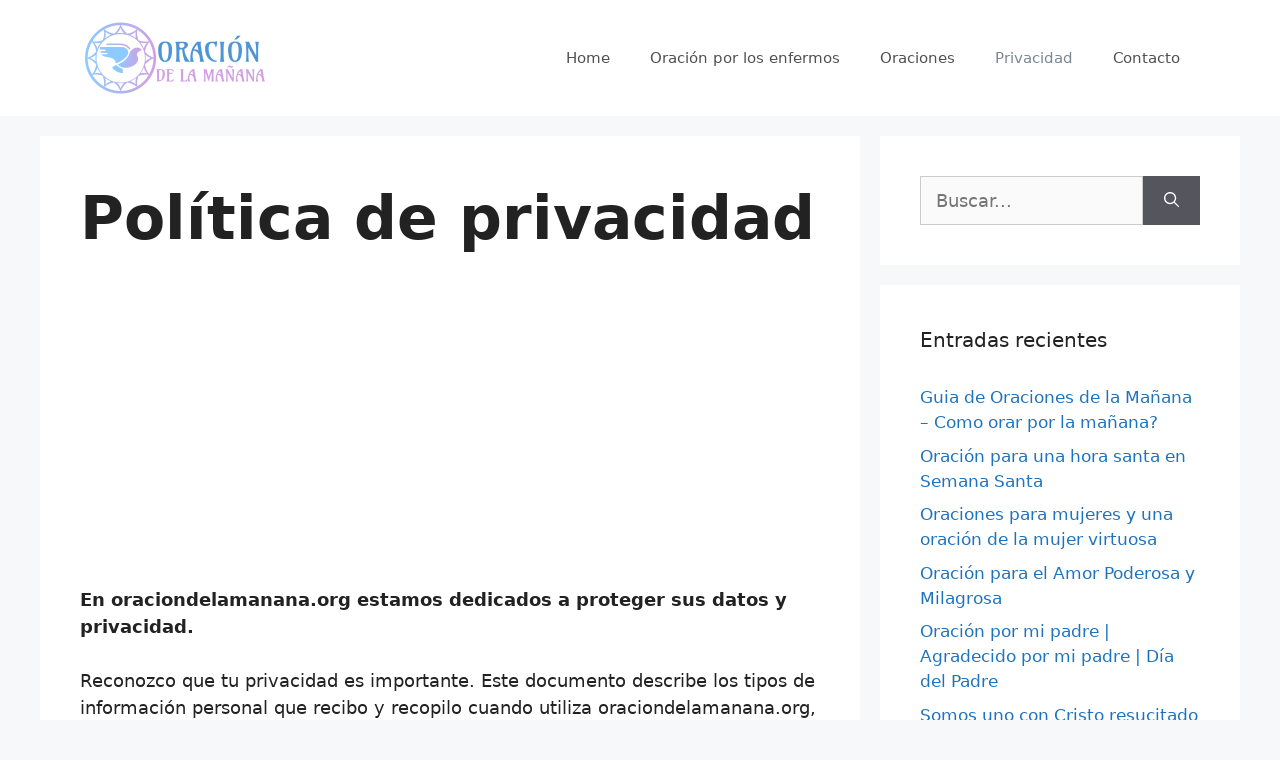

--- FILE ---
content_type: text/html; charset=UTF-8
request_url: https://www.oraciondelamanana.org/politica-de-privacidad/
body_size: 18901
content:
<!DOCTYPE html><html lang="es"><head><meta charset="UTF-8"/>
<script>var __ezHttpConsent={setByCat:function(src,tagType,attributes,category,force,customSetScriptFn=null){var setScript=function(){if(force||window.ezTcfConsent[category]){if(typeof customSetScriptFn==='function'){customSetScriptFn();}else{var scriptElement=document.createElement(tagType);scriptElement.src=src;attributes.forEach(function(attr){for(var key in attr){if(attr.hasOwnProperty(key)){scriptElement.setAttribute(key,attr[key]);}}});var firstScript=document.getElementsByTagName(tagType)[0];firstScript.parentNode.insertBefore(scriptElement,firstScript);}}};if(force||(window.ezTcfConsent&&window.ezTcfConsent.loaded)){setScript();}else if(typeof getEzConsentData==="function"){getEzConsentData().then(function(ezTcfConsent){if(ezTcfConsent&&ezTcfConsent.loaded){setScript();}else{console.error("cannot get ez consent data");force=true;setScript();}});}else{force=true;setScript();console.error("getEzConsentData is not a function");}},};</script>
<script>var ezTcfConsent=window.ezTcfConsent?window.ezTcfConsent:{loaded:false,store_info:false,develop_and_improve_services:false,measure_ad_performance:false,measure_content_performance:false,select_basic_ads:false,create_ad_profile:false,select_personalized_ads:false,create_content_profile:false,select_personalized_content:false,understand_audiences:false,use_limited_data_to_select_content:false,};function getEzConsentData(){return new Promise(function(resolve){document.addEventListener("ezConsentEvent",function(event){var ezTcfConsent=event.detail.ezTcfConsent;resolve(ezTcfConsent);});});}</script>
<script>if(typeof _setEzCookies!=='function'){function _setEzCookies(ezConsentData){var cookies=window.ezCookieQueue;for(var i=0;i<cookies.length;i++){var cookie=cookies[i];if(ezConsentData&&ezConsentData.loaded&&ezConsentData[cookie.tcfCategory]){document.cookie=cookie.name+"="+cookie.value;}}}}
window.ezCookieQueue=window.ezCookieQueue||[];if(typeof addEzCookies!=='function'){function addEzCookies(arr){window.ezCookieQueue=[...window.ezCookieQueue,...arr];}}
addEzCookies([{name:"ezoab_269554",value:"mod8-c; Path=/; Domain=oraciondelamanana.org; Max-Age=7200",tcfCategory:"store_info",isEzoic:"true",},{name:"ezosuibasgeneris-1",value:"76ad9ae0-2ac2-437e-5130-b76d49c2ecc3; Path=/; Domain=oraciondelamanana.org; Expires=Sun, 24 Jan 2027 21:36:30 UTC; Secure; SameSite=None",tcfCategory:"understand_audiences",isEzoic:"true",}]);if(window.ezTcfConsent&&window.ezTcfConsent.loaded){_setEzCookies(window.ezTcfConsent);}else if(typeof getEzConsentData==="function"){getEzConsentData().then(function(ezTcfConsent){if(ezTcfConsent&&ezTcfConsent.loaded){_setEzCookies(window.ezTcfConsent);}else{console.error("cannot get ez consent data");_setEzCookies(window.ezTcfConsent);}});}else{console.error("getEzConsentData is not a function");_setEzCookies(window.ezTcfConsent);}</script><script type="text/javascript" data-ezscrex='false' data-cfasync='false'>window._ezaq = Object.assign({"edge_cache_status":13,"edge_response_time":176,"url":"https://www.oraciondelamanana.org/politica-de-privacidad/"}, typeof window._ezaq !== "undefined" ? window._ezaq : {});</script><script type="text/javascript" data-ezscrex='false' data-cfasync='false'>window._ezaq = Object.assign({"ab_test_id":"mod8-c"}, typeof window._ezaq !== "undefined" ? window._ezaq : {});window.__ez=window.__ez||{};window.__ez.tf={};</script><script type="text/javascript" data-ezscrex='false' data-cfasync='false'>window.ezDisableAds = true;</script>
<script data-ezscrex='false' data-cfasync='false' data-pagespeed-no-defer>var __ez=__ez||{};__ez.stms=Date.now();__ez.evt={};__ez.script={};__ez.ck=__ez.ck||{};__ez.template={};__ez.template.isOrig=true;__ez.queue=__ez.queue||function(){var e=0,i=0,t=[],n=!1,o=[],r=[],s=!0,a=function(e,i,n,o,r,s,a){var l=arguments.length>7&&void 0!==arguments[7]?arguments[7]:window,d=this;this.name=e,this.funcName=i,this.parameters=null===n?null:w(n)?n:[n],this.isBlock=o,this.blockedBy=r,this.deleteWhenComplete=s,this.isError=!1,this.isComplete=!1,this.isInitialized=!1,this.proceedIfError=a,this.fWindow=l,this.isTimeDelay=!1,this.process=function(){f("... func = "+e),d.isInitialized=!0,d.isComplete=!0,f("... func.apply: "+e);var i=d.funcName.split("."),n=null,o=this.fWindow||window;i.length>3||(n=3===i.length?o[i[0]][i[1]][i[2]]:2===i.length?o[i[0]][i[1]]:o[d.funcName]),null!=n&&n.apply(null,this.parameters),!0===d.deleteWhenComplete&&delete t[e],!0===d.isBlock&&(f("----- F'D: "+d.name),m())}},l=function(e,i,t,n,o,r,s){var a=arguments.length>7&&void 0!==arguments[7]?arguments[7]:window,l=this;this.name=e,this.path=i,this.async=o,this.defer=r,this.isBlock=t,this.blockedBy=n,this.isInitialized=!1,this.isError=!1,this.isComplete=!1,this.proceedIfError=s,this.fWindow=a,this.isTimeDelay=!1,this.isPath=function(e){return"/"===e[0]&&"/"!==e[1]},this.getSrc=function(e){return void 0!==window.__ezScriptHost&&this.isPath(e)&&"banger.js"!==this.name?window.__ezScriptHost+e:e},this.process=function(){l.isInitialized=!0,f("... file = "+e);var i=this.fWindow?this.fWindow.document:document,t=i.createElement("script");t.src=this.getSrc(this.path),!0===o?t.async=!0:!0===r&&(t.defer=!0),t.onerror=function(){var e={url:window.location.href,name:l.name,path:l.path,user_agent:window.navigator.userAgent};"undefined"!=typeof _ezaq&&(e.pageview_id=_ezaq.page_view_id);var i=encodeURIComponent(JSON.stringify(e)),t=new XMLHttpRequest;t.open("GET","//g.ezoic.net/ezqlog?d="+i,!0),t.send(),f("----- ERR'D: "+l.name),l.isError=!0,!0===l.isBlock&&m()},t.onreadystatechange=t.onload=function(){var e=t.readyState;f("----- F'D: "+l.name),e&&!/loaded|complete/.test(e)||(l.isComplete=!0,!0===l.isBlock&&m())},i.getElementsByTagName("head")[0].appendChild(t)}},d=function(e,i){this.name=e,this.path="",this.async=!1,this.defer=!1,this.isBlock=!1,this.blockedBy=[],this.isInitialized=!0,this.isError=!1,this.isComplete=i,this.proceedIfError=!1,this.isTimeDelay=!1,this.process=function(){}};function c(e,i,n,s,a,d,c,u,f){var m=new l(e,i,n,s,a,d,c,f);!0===u?o[e]=m:r[e]=m,t[e]=m,h(m)}function h(e){!0!==u(e)&&0!=s&&e.process()}function u(e){if(!0===e.isTimeDelay&&!1===n)return f(e.name+" blocked = TIME DELAY!"),!0;if(w(e.blockedBy))for(var i=0;i<e.blockedBy.length;i++){var o=e.blockedBy[i];if(!1===t.hasOwnProperty(o))return f(e.name+" blocked = "+o),!0;if(!0===e.proceedIfError&&!0===t[o].isError)return!1;if(!1===t[o].isComplete)return f(e.name+" blocked = "+o),!0}return!1}function f(e){var i=window.location.href,t=new RegExp("[?&]ezq=([^&#]*)","i").exec(i);"1"===(t?t[1]:null)&&console.debug(e)}function m(){++e>200||(f("let's go"),p(o),p(r))}function p(e){for(var i in e)if(!1!==e.hasOwnProperty(i)){var t=e[i];!0===t.isComplete||u(t)||!0===t.isInitialized||!0===t.isError?!0===t.isError?f(t.name+": error"):!0===t.isComplete?f(t.name+": complete already"):!0===t.isInitialized&&f(t.name+": initialized already"):t.process()}}function w(e){return"[object Array]"==Object.prototype.toString.call(e)}return window.addEventListener("load",(function(){setTimeout((function(){n=!0,f("TDELAY -----"),m()}),5e3)}),!1),{addFile:c,addFileOnce:function(e,i,n,o,r,s,a,l,d){t[e]||c(e,i,n,o,r,s,a,l,d)},addDelayFile:function(e,i){var n=new l(e,i,!1,[],!1,!1,!0);n.isTimeDelay=!0,f(e+" ...  FILE! TDELAY"),r[e]=n,t[e]=n,h(n)},addFunc:function(e,n,s,l,d,c,u,f,m,p){!0===c&&(e=e+"_"+i++);var w=new a(e,n,s,l,d,u,f,p);!0===m?o[e]=w:r[e]=w,t[e]=w,h(w)},addDelayFunc:function(e,i,n){var o=new a(e,i,n,!1,[],!0,!0);o.isTimeDelay=!0,f(e+" ...  FUNCTION! TDELAY"),r[e]=o,t[e]=o,h(o)},items:t,processAll:m,setallowLoad:function(e){s=e},markLoaded:function(e){if(e&&0!==e.length){if(e in t){var i=t[e];!0===i.isComplete?f(i.name+" "+e+": error loaded duplicate"):(i.isComplete=!0,i.isInitialized=!0)}else t[e]=new d(e,!0);f("markLoaded dummyfile: "+t[e].name)}},logWhatsBlocked:function(){for(var e in t)!1!==t.hasOwnProperty(e)&&u(t[e])}}}();__ez.evt.add=function(e,t,n){e.addEventListener?e.addEventListener(t,n,!1):e.attachEvent?e.attachEvent("on"+t,n):e["on"+t]=n()},__ez.evt.remove=function(e,t,n){e.removeEventListener?e.removeEventListener(t,n,!1):e.detachEvent?e.detachEvent("on"+t,n):delete e["on"+t]};__ez.script.add=function(e){var t=document.createElement("script");t.src=e,t.async=!0,t.type="text/javascript",document.getElementsByTagName("head")[0].appendChild(t)};__ez.dot=__ez.dot||{};__ez.queue.addFileOnce('/detroitchicago/boise.js', '/detroitchicago/boise.js?gcb=195-0&cb=5', true, [], true, false, true, false);__ez.queue.addFileOnce('/parsonsmaize/abilene.js', '/parsonsmaize/abilene.js?gcb=195-0&cb=e80eca0cdb', true, [], true, false, true, false);__ez.queue.addFileOnce('/parsonsmaize/mulvane.js', '/parsonsmaize/mulvane.js?gcb=195-0&cb=e75e48eec0', true, ['/parsonsmaize/abilene.js'], true, false, true, false);__ez.queue.addFileOnce('/detroitchicago/birmingham.js', '/detroitchicago/birmingham.js?gcb=195-0&cb=539c47377c', true, ['/parsonsmaize/abilene.js'], true, false, true, false);</script>
<script data-ezscrex="false" type="text/javascript" data-cfasync="false">window._ezaq = Object.assign({"ad_cache_level":0,"adpicker_placement_cnt":0,"ai_placeholder_cache_level":0,"ai_placeholder_placement_cnt":-1,"domain":"oraciondelamanana.org","domain_id":269554,"ezcache_level":2,"ezcache_skip_code":0,"has_bad_image":0,"has_bad_words":0,"is_sitespeed":0,"lt_cache_level":0,"publish_date":"2019-10-16","response_size":57962,"response_size_orig":52196,"response_time_orig":117,"template_id":5,"url":"https://www.oraciondelamanana.org/politica-de-privacidad/","word_count":0,"worst_bad_word_level":0}, typeof window._ezaq !== "undefined" ? window._ezaq : {});__ez.queue.markLoaded('ezaqBaseReady');</script>
<script type='text/javascript' data-ezscrex='false' data-cfasync='false'>
window.ezAnalyticsStatic = true;

function analyticsAddScript(script) {
	var ezDynamic = document.createElement('script');
	ezDynamic.type = 'text/javascript';
	ezDynamic.innerHTML = script;
	document.head.appendChild(ezDynamic);
}
function getCookiesWithPrefix() {
    var allCookies = document.cookie.split(';');
    var cookiesWithPrefix = {};

    for (var i = 0; i < allCookies.length; i++) {
        var cookie = allCookies[i].trim();

        for (var j = 0; j < arguments.length; j++) {
            var prefix = arguments[j];
            if (cookie.indexOf(prefix) === 0) {
                var cookieParts = cookie.split('=');
                var cookieName = cookieParts[0];
                var cookieValue = cookieParts.slice(1).join('=');
                cookiesWithPrefix[cookieName] = decodeURIComponent(cookieValue);
                break; // Once matched, no need to check other prefixes
            }
        }
    }

    return cookiesWithPrefix;
}
function productAnalytics() {
	var d = {"pr":[6],"omd5":"b5cbef113f1e959711d8bc82eda586d6","nar":"privacy policy"};
	d.u = _ezaq.url;
	d.p = _ezaq.page_view_id;
	d.v = _ezaq.visit_uuid;
	d.ab = _ezaq.ab_test_id;
	d.e = JSON.stringify(_ezaq);
	d.ref = document.referrer;
	d.c = getCookiesWithPrefix('active_template', 'ez', 'lp_');
	if(typeof ez_utmParams !== 'undefined') {
		d.utm = ez_utmParams;
	}

	var dataText = JSON.stringify(d);
	var xhr = new XMLHttpRequest();
	xhr.open('POST','/ezais/analytics?cb=1', true);
	xhr.onload = function () {
		if (xhr.status!=200) {
            return;
		}

        if(document.readyState !== 'loading') {
            analyticsAddScript(xhr.response);
            return;
        }

        var eventFunc = function() {
            if(document.readyState === 'loading') {
                return;
            }
            document.removeEventListener('readystatechange', eventFunc, false);
            analyticsAddScript(xhr.response);
        };

        document.addEventListener('readystatechange', eventFunc, false);
	};
	xhr.setRequestHeader('Content-Type','text/plain');
	xhr.send(dataText);
}
__ez.queue.addFunc("productAnalytics", "productAnalytics", null, true, ['ezaqBaseReady'], false, false, false, true);
</script><base href="https://www.oraciondelamanana.org/politica-de-privacidad/"/>
	
	<meta name="robots" content="index, follow, max-image-preview:large, max-snippet:-1, max-video-preview:-1"/>
	<style>img:is([sizes="auto" i], [sizes^="auto," i]) { contain-intrinsic-size: 3000px 1500px }</style>
	<meta name="viewport" content="width=device-width, initial-scale=1"/>
	<!-- This site is optimized with the Yoast SEO plugin v26.7 - https://yoast.com/wordpress/plugins/seo/ -->
	<title>Política de privacidad</title>
	<link rel="canonical" href="https://www.oraciondelamanana.org/politica-de-privacidad/"/>
	<meta property="og:locale" content="es_ES"/>
	<meta property="og:type" content="article"/>
	<meta property="og:title" content="Política de privacidad"/>
	<meta property="og:description" content="En oraciondelamanana.org estamos dedicados a proteger sus datos y privacidad. Reconozco que tu privacidad es importante. Este documento describe los tipos de información personal que recibo y recopilo cuando utiliza oraciondelamanana.org, así como algunos de los pasos que tomo para proteger la información. Esto lo ayudará a tomar una decisión informada sobre cómo compartir información personal ... Leer más"/>
	<meta property="og:url" content="https://www.oraciondelamanana.org/politica-de-privacidad/"/>
	<meta property="og:site_name" content="ORACIÓN DE LA MAÑANA"/>
	<meta property="article:modified_time" content="2025-03-09T17:57:00+00:00"/>
	<meta name="twitter:card" content="summary_large_image"/>
	<meta name="twitter:label1" content="Tiempo de lectura"/>
	<meta name="twitter:data1" content="6 minutos"/>
	<script type="application/ld+json" class="yoast-schema-graph">{"@context":"https://schema.org","@graph":[{"@type":"WebPage","@id":"https://www.oraciondelamanana.org/politica-de-privacidad/","url":"https://www.oraciondelamanana.org/politica-de-privacidad/","name":"Política de privacidad","isPartOf":{"@id":"https://www.oraciondelamanana.org/#website"},"datePublished":"2019-10-17T01:39:12+00:00","dateModified":"2025-03-09T17:57:00+00:00","breadcrumb":{"@id":"https://www.oraciondelamanana.org/politica-de-privacidad/#breadcrumb"},"inLanguage":"es","potentialAction":[{"@type":"ReadAction","target":["https://www.oraciondelamanana.org/politica-de-privacidad/"]}]},{"@type":"BreadcrumbList","@id":"https://www.oraciondelamanana.org/politica-de-privacidad/#breadcrumb","itemListElement":[{"@type":"ListItem","position":1,"name":"Portada","item":"https://www.oraciondelamanana.org/"},{"@type":"ListItem","position":2,"name":"Política de privacidad"}]},{"@type":"WebSite","@id":"https://www.oraciondelamanana.org/#website","url":"https://www.oraciondelamanana.org/","name":"ORACIÓN DE LA MAÑANA","description":"Oraciones Para Empezar Un Bendecido Día","publisher":{"@id":"https://www.oraciondelamanana.org/#organization"},"potentialAction":[{"@type":"SearchAction","target":{"@type":"EntryPoint","urlTemplate":"https://www.oraciondelamanana.org/?s={search_term_string}"},"query-input":{"@type":"PropertyValueSpecification","valueRequired":true,"valueName":"search_term_string"}}],"inLanguage":"es"},{"@type":"Organization","@id":"https://www.oraciondelamanana.org/#organization","name":"AB UNIVERSAL LLC","url":"https://www.oraciondelamanana.org/","logo":{"@type":"ImageObject","inLanguage":"es","@id":"https://www.oraciondelamanana.org/#/schema/logo/image/","url":"https://www.oraciondelamanana.org/wp-content/uploads/2020/03/cropped-oracion-logo.png","contentUrl":"https://www.oraciondelamanana.org/wp-content/uploads/2020/03/cropped-oracion-logo.png","width":188,"height":73,"caption":"AB UNIVERSAL LLC"},"image":{"@id":"https://www.oraciondelamanana.org/#/schema/logo/image/"}}]}</script>
	<!-- / Yoast SEO plugin. -->


<link rel="stylesheet" id="wp-block-library-css" href="//www.oraciondelamanana.org/wp-includes/css/dist/block-library/style.min.css?ver=6.7.4" media="all"/>
<style id="classic-theme-styles-inline-css">
/*! This file is auto-generated */
.wp-block-button__link{color:#fff;background-color:#32373c;border-radius:9999px;box-shadow:none;text-decoration:none;padding:calc(.667em + 2px) calc(1.333em + 2px);font-size:1.125em}.wp-block-file__button{background:#32373c;color:#fff;text-decoration:none}
</style>
<style id="global-styles-inline-css">
:root{--wp--preset--aspect-ratio--square: 1;--wp--preset--aspect-ratio--4-3: 4/3;--wp--preset--aspect-ratio--3-4: 3/4;--wp--preset--aspect-ratio--3-2: 3/2;--wp--preset--aspect-ratio--2-3: 2/3;--wp--preset--aspect-ratio--16-9: 16/9;--wp--preset--aspect-ratio--9-16: 9/16;--wp--preset--color--black: #000000;--wp--preset--color--cyan-bluish-gray: #abb8c3;--wp--preset--color--white: #ffffff;--wp--preset--color--pale-pink: #f78da7;--wp--preset--color--vivid-red: #cf2e2e;--wp--preset--color--luminous-vivid-orange: #ff6900;--wp--preset--color--luminous-vivid-amber: #fcb900;--wp--preset--color--light-green-cyan: #7bdcb5;--wp--preset--color--vivid-green-cyan: #00d084;--wp--preset--color--pale-cyan-blue: #8ed1fc;--wp--preset--color--vivid-cyan-blue: #0693e3;--wp--preset--color--vivid-purple: #9b51e0;--wp--preset--color--contrast: var(--contrast);--wp--preset--color--contrast-2: var(--contrast-2);--wp--preset--color--contrast-3: var(--contrast-3);--wp--preset--color--base: var(--base);--wp--preset--color--base-2: var(--base-2);--wp--preset--color--base-3: var(--base-3);--wp--preset--color--accent: var(--accent);--wp--preset--gradient--vivid-cyan-blue-to-vivid-purple: linear-gradient(135deg,rgba(6,147,227,1) 0%,rgb(155,81,224) 100%);--wp--preset--gradient--light-green-cyan-to-vivid-green-cyan: linear-gradient(135deg,rgb(122,220,180) 0%,rgb(0,208,130) 100%);--wp--preset--gradient--luminous-vivid-amber-to-luminous-vivid-orange: linear-gradient(135deg,rgba(252,185,0,1) 0%,rgba(255,105,0,1) 100%);--wp--preset--gradient--luminous-vivid-orange-to-vivid-red: linear-gradient(135deg,rgba(255,105,0,1) 0%,rgb(207,46,46) 100%);--wp--preset--gradient--very-light-gray-to-cyan-bluish-gray: linear-gradient(135deg,rgb(238,238,238) 0%,rgb(169,184,195) 100%);--wp--preset--gradient--cool-to-warm-spectrum: linear-gradient(135deg,rgb(74,234,220) 0%,rgb(151,120,209) 20%,rgb(207,42,186) 40%,rgb(238,44,130) 60%,rgb(251,105,98) 80%,rgb(254,248,76) 100%);--wp--preset--gradient--blush-light-purple: linear-gradient(135deg,rgb(255,206,236) 0%,rgb(152,150,240) 100%);--wp--preset--gradient--blush-bordeaux: linear-gradient(135deg,rgb(254,205,165) 0%,rgb(254,45,45) 50%,rgb(107,0,62) 100%);--wp--preset--gradient--luminous-dusk: linear-gradient(135deg,rgb(255,203,112) 0%,rgb(199,81,192) 50%,rgb(65,88,208) 100%);--wp--preset--gradient--pale-ocean: linear-gradient(135deg,rgb(255,245,203) 0%,rgb(182,227,212) 50%,rgb(51,167,181) 100%);--wp--preset--gradient--electric-grass: linear-gradient(135deg,rgb(202,248,128) 0%,rgb(113,206,126) 100%);--wp--preset--gradient--midnight: linear-gradient(135deg,rgb(2,3,129) 0%,rgb(40,116,252) 100%);--wp--preset--font-size--small: 13px;--wp--preset--font-size--medium: 20px;--wp--preset--font-size--large: 36px;--wp--preset--font-size--x-large: 42px;--wp--preset--spacing--20: 0.44rem;--wp--preset--spacing--30: 0.67rem;--wp--preset--spacing--40: 1rem;--wp--preset--spacing--50: 1.5rem;--wp--preset--spacing--60: 2.25rem;--wp--preset--spacing--70: 3.38rem;--wp--preset--spacing--80: 5.06rem;--wp--preset--shadow--natural: 6px 6px 9px rgba(0, 0, 0, 0.2);--wp--preset--shadow--deep: 12px 12px 50px rgba(0, 0, 0, 0.4);--wp--preset--shadow--sharp: 6px 6px 0px rgba(0, 0, 0, 0.2);--wp--preset--shadow--outlined: 6px 6px 0px -3px rgba(255, 255, 255, 1), 6px 6px rgba(0, 0, 0, 1);--wp--preset--shadow--crisp: 6px 6px 0px rgba(0, 0, 0, 1);}:where(.is-layout-flex){gap: 0.5em;}:where(.is-layout-grid){gap: 0.5em;}body .is-layout-flex{display: flex;}.is-layout-flex{flex-wrap: wrap;align-items: center;}.is-layout-flex > :is(*, div){margin: 0;}body .is-layout-grid{display: grid;}.is-layout-grid > :is(*, div){margin: 0;}:where(.wp-block-columns.is-layout-flex){gap: 2em;}:where(.wp-block-columns.is-layout-grid){gap: 2em;}:where(.wp-block-post-template.is-layout-flex){gap: 1.25em;}:where(.wp-block-post-template.is-layout-grid){gap: 1.25em;}.has-black-color{color: var(--wp--preset--color--black) !important;}.has-cyan-bluish-gray-color{color: var(--wp--preset--color--cyan-bluish-gray) !important;}.has-white-color{color: var(--wp--preset--color--white) !important;}.has-pale-pink-color{color: var(--wp--preset--color--pale-pink) !important;}.has-vivid-red-color{color: var(--wp--preset--color--vivid-red) !important;}.has-luminous-vivid-orange-color{color: var(--wp--preset--color--luminous-vivid-orange) !important;}.has-luminous-vivid-amber-color{color: var(--wp--preset--color--luminous-vivid-amber) !important;}.has-light-green-cyan-color{color: var(--wp--preset--color--light-green-cyan) !important;}.has-vivid-green-cyan-color{color: var(--wp--preset--color--vivid-green-cyan) !important;}.has-pale-cyan-blue-color{color: var(--wp--preset--color--pale-cyan-blue) !important;}.has-vivid-cyan-blue-color{color: var(--wp--preset--color--vivid-cyan-blue) !important;}.has-vivid-purple-color{color: var(--wp--preset--color--vivid-purple) !important;}.has-black-background-color{background-color: var(--wp--preset--color--black) !important;}.has-cyan-bluish-gray-background-color{background-color: var(--wp--preset--color--cyan-bluish-gray) !important;}.has-white-background-color{background-color: var(--wp--preset--color--white) !important;}.has-pale-pink-background-color{background-color: var(--wp--preset--color--pale-pink) !important;}.has-vivid-red-background-color{background-color: var(--wp--preset--color--vivid-red) !important;}.has-luminous-vivid-orange-background-color{background-color: var(--wp--preset--color--luminous-vivid-orange) !important;}.has-luminous-vivid-amber-background-color{background-color: var(--wp--preset--color--luminous-vivid-amber) !important;}.has-light-green-cyan-background-color{background-color: var(--wp--preset--color--light-green-cyan) !important;}.has-vivid-green-cyan-background-color{background-color: var(--wp--preset--color--vivid-green-cyan) !important;}.has-pale-cyan-blue-background-color{background-color: var(--wp--preset--color--pale-cyan-blue) !important;}.has-vivid-cyan-blue-background-color{background-color: var(--wp--preset--color--vivid-cyan-blue) !important;}.has-vivid-purple-background-color{background-color: var(--wp--preset--color--vivid-purple) !important;}.has-black-border-color{border-color: var(--wp--preset--color--black) !important;}.has-cyan-bluish-gray-border-color{border-color: var(--wp--preset--color--cyan-bluish-gray) !important;}.has-white-border-color{border-color: var(--wp--preset--color--white) !important;}.has-pale-pink-border-color{border-color: var(--wp--preset--color--pale-pink) !important;}.has-vivid-red-border-color{border-color: var(--wp--preset--color--vivid-red) !important;}.has-luminous-vivid-orange-border-color{border-color: var(--wp--preset--color--luminous-vivid-orange) !important;}.has-luminous-vivid-amber-border-color{border-color: var(--wp--preset--color--luminous-vivid-amber) !important;}.has-light-green-cyan-border-color{border-color: var(--wp--preset--color--light-green-cyan) !important;}.has-vivid-green-cyan-border-color{border-color: var(--wp--preset--color--vivid-green-cyan) !important;}.has-pale-cyan-blue-border-color{border-color: var(--wp--preset--color--pale-cyan-blue) !important;}.has-vivid-cyan-blue-border-color{border-color: var(--wp--preset--color--vivid-cyan-blue) !important;}.has-vivid-purple-border-color{border-color: var(--wp--preset--color--vivid-purple) !important;}.has-vivid-cyan-blue-to-vivid-purple-gradient-background{background: var(--wp--preset--gradient--vivid-cyan-blue-to-vivid-purple) !important;}.has-light-green-cyan-to-vivid-green-cyan-gradient-background{background: var(--wp--preset--gradient--light-green-cyan-to-vivid-green-cyan) !important;}.has-luminous-vivid-amber-to-luminous-vivid-orange-gradient-background{background: var(--wp--preset--gradient--luminous-vivid-amber-to-luminous-vivid-orange) !important;}.has-luminous-vivid-orange-to-vivid-red-gradient-background{background: var(--wp--preset--gradient--luminous-vivid-orange-to-vivid-red) !important;}.has-very-light-gray-to-cyan-bluish-gray-gradient-background{background: var(--wp--preset--gradient--very-light-gray-to-cyan-bluish-gray) !important;}.has-cool-to-warm-spectrum-gradient-background{background: var(--wp--preset--gradient--cool-to-warm-spectrum) !important;}.has-blush-light-purple-gradient-background{background: var(--wp--preset--gradient--blush-light-purple) !important;}.has-blush-bordeaux-gradient-background{background: var(--wp--preset--gradient--blush-bordeaux) !important;}.has-luminous-dusk-gradient-background{background: var(--wp--preset--gradient--luminous-dusk) !important;}.has-pale-ocean-gradient-background{background: var(--wp--preset--gradient--pale-ocean) !important;}.has-electric-grass-gradient-background{background: var(--wp--preset--gradient--electric-grass) !important;}.has-midnight-gradient-background{background: var(--wp--preset--gradient--midnight) !important;}.has-small-font-size{font-size: var(--wp--preset--font-size--small) !important;}.has-medium-font-size{font-size: var(--wp--preset--font-size--medium) !important;}.has-large-font-size{font-size: var(--wp--preset--font-size--large) !important;}.has-x-large-font-size{font-size: var(--wp--preset--font-size--x-large) !important;}
:where(.wp-block-post-template.is-layout-flex){gap: 1.25em;}:where(.wp-block-post-template.is-layout-grid){gap: 1.25em;}
:where(.wp-block-columns.is-layout-flex){gap: 2em;}:where(.wp-block-columns.is-layout-grid){gap: 2em;}
:root :where(.wp-block-pullquote){font-size: 1.5em;line-height: 1.6;}
</style>
<link rel="stylesheet" id="generate-style-css" href="//www.oraciondelamanana.org/wp-content/themes/generatepress/assets/css/main.min.css?ver=3.6.1" media="all"/>
<style id="generate-style-inline-css">
body{background-color:#f7f8f9;color:#222222;}a{color:#1e73be;}a:hover, a:focus, a:active{color:#000000;}.wp-block-group__inner-container{max-width:1200px;margin-left:auto;margin-right:auto;}.generate-back-to-top{font-size:20px;border-radius:3px;position:fixed;bottom:30px;right:30px;line-height:40px;width:40px;text-align:center;z-index:10;transition:opacity 300ms ease-in-out;opacity:0.1;transform:translateY(1000px);}.generate-back-to-top__show{opacity:1;transform:translateY(0);}:root{--contrast:#222222;--contrast-2:#575760;--contrast-3:#b2b2be;--base:#f0f0f0;--base-2:#f7f8f9;--base-3:#ffffff;--accent:#1e73be;}:root .has-contrast-color{color:var(--contrast);}:root .has-contrast-background-color{background-color:var(--contrast);}:root .has-contrast-2-color{color:var(--contrast-2);}:root .has-contrast-2-background-color{background-color:var(--contrast-2);}:root .has-contrast-3-color{color:var(--contrast-3);}:root .has-contrast-3-background-color{background-color:var(--contrast-3);}:root .has-base-color{color:var(--base);}:root .has-base-background-color{background-color:var(--base);}:root .has-base-2-color{color:var(--base-2);}:root .has-base-2-background-color{background-color:var(--base-2);}:root .has-base-3-color{color:var(--base-3);}:root .has-base-3-background-color{background-color:var(--base-3);}:root .has-accent-color{color:var(--accent);}:root .has-accent-background-color{background-color:var(--accent);}body, button, input, select, textarea{font-family:-apple-system, system-ui, BlinkMacSystemFont, "Segoe UI", Helvetica, Arial, sans-serif, "Apple Color Emoji", "Segoe UI Emoji", "Segoe UI Symbol";font-size:18px;}body{line-height:1.5;}.entry-content > [class*="wp-block-"]:not(:last-child):not(.wp-block-heading){margin-bottom:1.5em;}.main-navigation .main-nav ul ul li a{font-size:14px;}.sidebar .widget, .footer-widgets .widget{font-size:17px;}h1{font-weight:bold;font-size:60px;line-height:1.4em;}h2{font-weight:bold;font-size:30px;}h3{font-weight:bold;font-size:26px;}h4{font-weight:bold;}@media (max-width:768px){h1{font-size:45px;}h2{font-size:27px;}h3{font-size:29px;}h4{font-size:22px;}h5{font-size:19px;}}.top-bar{background-color:#636363;color:#ffffff;}.top-bar a{color:#ffffff;}.top-bar a:hover{color:#303030;}.site-header{background-color:#ffffff;}.main-title a,.main-title a:hover{color:#222222;}.site-description{color:#757575;}.mobile-menu-control-wrapper .menu-toggle,.mobile-menu-control-wrapper .menu-toggle:hover,.mobile-menu-control-wrapper .menu-toggle:focus,.has-inline-mobile-toggle #site-navigation.toggled{background-color:rgba(0, 0, 0, 0.02);}.main-navigation,.main-navigation ul ul{background-color:#ffffff;}.main-navigation .main-nav ul li a, .main-navigation .menu-toggle, .main-navigation .menu-bar-items{color:#515151;}.main-navigation .main-nav ul li:not([class*="current-menu-"]):hover > a, .main-navigation .main-nav ul li:not([class*="current-menu-"]):focus > a, .main-navigation .main-nav ul li.sfHover:not([class*="current-menu-"]) > a, .main-navigation .menu-bar-item:hover > a, .main-navigation .menu-bar-item.sfHover > a{color:#7a8896;background-color:#ffffff;}button.menu-toggle:hover,button.menu-toggle:focus{color:#515151;}.main-navigation .main-nav ul li[class*="current-menu-"] > a{color:#7a8896;background-color:#ffffff;}.navigation-search input[type="search"],.navigation-search input[type="search"]:active, .navigation-search input[type="search"]:focus, .main-navigation .main-nav ul li.search-item.active > a, .main-navigation .menu-bar-items .search-item.active > a{color:#7a8896;background-color:#ffffff;}.main-navigation ul ul{background-color:#eaeaea;}.main-navigation .main-nav ul ul li a{color:#515151;}.main-navigation .main-nav ul ul li:not([class*="current-menu-"]):hover > a,.main-navigation .main-nav ul ul li:not([class*="current-menu-"]):focus > a, .main-navigation .main-nav ul ul li.sfHover:not([class*="current-menu-"]) > a{color:#7a8896;background-color:#eaeaea;}.main-navigation .main-nav ul ul li[class*="current-menu-"] > a{color:#7a8896;background-color:#eaeaea;}.separate-containers .inside-article, .separate-containers .comments-area, .separate-containers .page-header, .one-container .container, .separate-containers .paging-navigation, .inside-page-header{background-color:#ffffff;}.entry-title a{color:#222222;}.entry-title a:hover{color:#55555e;}.entry-meta{color:#595959;}.sidebar .widget{background-color:#ffffff;}.footer-widgets{background-color:#ffffff;}.footer-widgets .widget-title{color:#000000;}.site-info{color:#ffffff;background-color:#55555e;}.site-info a{color:#ffffff;}.site-info a:hover{color:#d3d3d3;}.footer-bar .widget_nav_menu .current-menu-item a{color:#d3d3d3;}input[type="text"],input[type="email"],input[type="url"],input[type="password"],input[type="search"],input[type="tel"],input[type="number"],textarea,select{color:#666666;background-color:#fafafa;border-color:#cccccc;}input[type="text"]:focus,input[type="email"]:focus,input[type="url"]:focus,input[type="password"]:focus,input[type="search"]:focus,input[type="tel"]:focus,input[type="number"]:focus,textarea:focus,select:focus{color:#666666;background-color:#ffffff;border-color:#bfbfbf;}button,html input[type="button"],input[type="reset"],input[type="submit"],a.button,a.wp-block-button__link:not(.has-background){color:#ffffff;background-color:#55555e;}button:hover,html input[type="button"]:hover,input[type="reset"]:hover,input[type="submit"]:hover,a.button:hover,button:focus,html input[type="button"]:focus,input[type="reset"]:focus,input[type="submit"]:focus,a.button:focus,a.wp-block-button__link:not(.has-background):active,a.wp-block-button__link:not(.has-background):focus,a.wp-block-button__link:not(.has-background):hover{color:#ffffff;background-color:#3f4047;}a.generate-back-to-top{background-color:rgba( 0,0,0,0.4 );color:#ffffff;}a.generate-back-to-top:hover,a.generate-back-to-top:focus{background-color:rgba( 0,0,0,0.6 );color:#ffffff;}:root{--gp-search-modal-bg-color:var(--base-3);--gp-search-modal-text-color:var(--contrast);--gp-search-modal-overlay-bg-color:rgba(0,0,0,0.2);}@media (max-width:768px){.main-navigation .menu-bar-item:hover > a, .main-navigation .menu-bar-item.sfHover > a{background:none;color:#515151;}}.nav-below-header .main-navigation .inside-navigation.grid-container, .nav-above-header .main-navigation .inside-navigation.grid-container{padding:0px 20px 0px 20px;}.site-main .wp-block-group__inner-container{padding:40px;}.separate-containers .paging-navigation{padding-top:20px;padding-bottom:20px;}.entry-content .alignwide, body:not(.no-sidebar) .entry-content .alignfull{margin-left:-40px;width:calc(100% + 80px);max-width:calc(100% + 80px);}.rtl .menu-item-has-children .dropdown-menu-toggle{padding-left:20px;}.rtl .main-navigation .main-nav ul li.menu-item-has-children > a{padding-right:20px;}@media (max-width:768px){.separate-containers .inside-article, .separate-containers .comments-area, .separate-containers .page-header, .separate-containers .paging-navigation, .one-container .site-content, .inside-page-header{padding:30px;}.site-main .wp-block-group__inner-container{padding:30px;}.inside-top-bar{padding-right:30px;padding-left:30px;}.inside-header{padding-right:30px;padding-left:30px;}.widget-area .widget{padding-top:30px;padding-right:30px;padding-bottom:30px;padding-left:30px;}.footer-widgets-container{padding-top:30px;padding-right:30px;padding-bottom:30px;padding-left:30px;}.inside-site-info{padding-right:30px;padding-left:30px;}.entry-content .alignwide, body:not(.no-sidebar) .entry-content .alignfull{margin-left:-30px;width:calc(100% + 60px);max-width:calc(100% + 60px);}.one-container .site-main .paging-navigation{margin-bottom:20px;}}/* End cached CSS */.is-right-sidebar{width:30%;}.is-left-sidebar{width:30%;}.site-content .content-area{width:70%;}@media (max-width:768px){.main-navigation .menu-toggle,.sidebar-nav-mobile:not(#sticky-placeholder){display:block;}.main-navigation ul,.gen-sidebar-nav,.main-navigation:not(.slideout-navigation):not(.toggled) .main-nav > ul,.has-inline-mobile-toggle #site-navigation .inside-navigation > *:not(.navigation-search):not(.main-nav){display:none;}.nav-align-right .inside-navigation,.nav-align-center .inside-navigation{justify-content:space-between;}.has-inline-mobile-toggle .mobile-menu-control-wrapper{display:flex;flex-wrap:wrap;}.has-inline-mobile-toggle .inside-header{flex-direction:row;text-align:left;flex-wrap:wrap;}.has-inline-mobile-toggle .header-widget,.has-inline-mobile-toggle #site-navigation{flex-basis:100%;}.nav-float-left .has-inline-mobile-toggle #site-navigation{order:10;}}
</style>
<script src="//www.oraciondelamanana.org/wp-includes/js/jquery/jquery.min.js?ver=3.7.1" id="jquery-core-js"></script>
<script id="jquery-js-after">
jQuery(document).ready(function() {
	jQuery(".dd30d87ffb13f289a295416c53045287").click(function() {
		jQuery.post(
			"https://www.oraciondelamanana.org/wp-admin/admin-ajax.php", {
				"action": "quick_adsense_onpost_ad_click",
				"quick_adsense_onpost_ad_index": jQuery(this).attr("data-index"),
				"quick_adsense_nonce": "0c600af032",
			}, function(response) { }
		);
	});
});
</script>
<link rel="https://api.w.org/" href="https://www.oraciondelamanana.org/wp-json/"/><link rel="alternate" title="JSON" type="application/json" href="https://www.oraciondelamanana.org/wp-json/wp/v2/pages/25"/><link rel="alternate" title="oEmbed (JSON)" type="application/json+oembed" href="https://www.oraciondelamanana.org/wp-json/oembed/1.0/embed?url=https%3A%2F%2Fwww.oraciondelamanana.org%2Fpolitica-de-privacidad%2F"/>
<link rel="alternate" title="oEmbed (XML)" type="text/xml+oembed" href="https://www.oraciondelamanana.org/wp-json/oembed/1.0/embed?url=https%3A%2F%2Fwww.oraciondelamanana.org%2Fpolitica-de-privacidad%2F&amp;format=xml"/>
<link rel="icon" href="https://www.oraciondelamanana.org/wp-content/uploads/2020/02/favicon2-150x150.jpg" sizes="32x32"/>
<link rel="icon" href="https://www.oraciondelamanana.org/wp-content/uploads/2020/02/favicon2-e1582475305301.jpg" sizes="192x192"/>
<link rel="apple-touch-icon" href="https://www.oraciondelamanana.org/wp-content/uploads/2020/02/favicon2-e1582475305301.jpg"/>
<meta name="msapplication-TileImage" content="https://www.oraciondelamanana.org/wp-content/uploads/2020/02/favicon2-e1582475305301.jpg"/>
<script type='text/javascript'>
var ezoTemplate = 'orig_site';
var ezouid = '1';
var ezoFormfactor = '1';
</script><script data-ezscrex="false" type='text/javascript'>
var soc_app_id = '0';
var did = 269554;
var ezdomain = 'oraciondelamanana.org';
var ezoicSearchable = 1;
</script></head>

<body class="page-template-default page page-id-25 wp-custom-logo wp-embed-responsive post-image-below-header post-image-aligned-center right-sidebar nav-float-right separate-containers header-aligned-left dropdown-hover" itemtype="https://schema.org/WebPage" itemscope="">
	<a class="screen-reader-text skip-link" href="#content" title="Saltar al contenido">Saltar al contenido</a>		<header class="site-header has-inline-mobile-toggle" id="masthead" aria-label="Sitio" itemtype="https://schema.org/WPHeader" itemscope="">
			<div class="inside-header grid-container">
				<div class="site-logo">
					<a href="https://www.oraciondelamanana.org/" rel="home">
						<img class="header-image is-logo-image" alt="ORACIÓN DE LA MAÑANA" src="https://www.oraciondelamanana.org/wp-content/uploads/2020/03/oracion-logo.png" width="188" height="76"/>
					</a>
				</div>	<nav class="main-navigation mobile-menu-control-wrapper" id="mobile-menu-control-wrapper" aria-label="Cambiar a móvil">
				<button data-nav="site-navigation" class="menu-toggle" aria-controls="primary-menu" aria-expanded="false">
			<span class="gp-icon icon-menu-bars"><svg viewBox="0 0 512 512" aria-hidden="true" xmlns="http://www.w3.org/2000/svg" width="1em" height="1em"><path d="M0 96c0-13.255 10.745-24 24-24h464c13.255 0 24 10.745 24 24s-10.745 24-24 24H24c-13.255 0-24-10.745-24-24zm0 160c0-13.255 10.745-24 24-24h464c13.255 0 24 10.745 24 24s-10.745 24-24 24H24c-13.255 0-24-10.745-24-24zm0 160c0-13.255 10.745-24 24-24h464c13.255 0 24 10.745 24 24s-10.745 24-24 24H24c-13.255 0-24-10.745-24-24z"></path></svg><svg viewBox="0 0 512 512" aria-hidden="true" xmlns="http://www.w3.org/2000/svg" width="1em" height="1em"><path d="M71.029 71.029c9.373-9.372 24.569-9.372 33.942 0L256 222.059l151.029-151.03c9.373-9.372 24.569-9.372 33.942 0 9.372 9.373 9.372 24.569 0 33.942L289.941 256l151.03 151.029c9.372 9.373 9.372 24.569 0 33.942-9.373 9.372-24.569 9.372-33.942 0L256 289.941l-151.029 151.03c-9.373 9.372-24.569 9.372-33.942 0-9.372-9.373-9.372-24.569 0-33.942L222.059 256 71.029 104.971c-9.372-9.373-9.372-24.569 0-33.942z"></path></svg></span><span class="screen-reader-text">Menú</span>		</button>
	</nav>
			<nav class="main-navigation sub-menu-right" id="site-navigation" aria-label="Principal" itemtype="https://schema.org/SiteNavigationElement" itemscope="">
			<div class="inside-navigation grid-container">
								<button class="menu-toggle" aria-controls="primary-menu" aria-expanded="false">
					<span class="gp-icon icon-menu-bars"><svg viewBox="0 0 512 512" aria-hidden="true" xmlns="http://www.w3.org/2000/svg" width="1em" height="1em"><path d="M0 96c0-13.255 10.745-24 24-24h464c13.255 0 24 10.745 24 24s-10.745 24-24 24H24c-13.255 0-24-10.745-24-24zm0 160c0-13.255 10.745-24 24-24h464c13.255 0 24 10.745 24 24s-10.745 24-24 24H24c-13.255 0-24-10.745-24-24zm0 160c0-13.255 10.745-24 24-24h464c13.255 0 24 10.745 24 24s-10.745 24-24 24H24c-13.255 0-24-10.745-24-24z"></path></svg><svg viewBox="0 0 512 512" aria-hidden="true" xmlns="http://www.w3.org/2000/svg" width="1em" height="1em"><path d="M71.029 71.029c9.373-9.372 24.569-9.372 33.942 0L256 222.059l151.029-151.03c9.373-9.372 24.569-9.372 33.942 0 9.372 9.373 9.372 24.569 0 33.942L289.941 256l151.03 151.029c9.372 9.373 9.372 24.569 0 33.942-9.373 9.372-24.569 9.372-33.942 0L256 289.941l-151.029 151.03c-9.373 9.372-24.569 9.372-33.942 0-9.372-9.373-9.372-24.569 0-33.942L222.059 256 71.029 104.971c-9.372-9.373-9.372-24.569 0-33.942z"></path></svg></span><span class="mobile-menu">Menú</span>				</button>
				<div id="primary-menu" class="main-nav"><ul id="menu-principal" class=" menu sf-menu"><li id="menu-item-94" class="menu-item menu-item-type-custom menu-item-object-custom menu-item-home menu-item-94"><a href="https://www.oraciondelamanana.org/">Home</a></li>
<li id="menu-item-492" class="menu-item menu-item-type-taxonomy menu-item-object-category menu-item-492"><a href="https://www.oraciondelamanana.org/oracion-por-los-enfermos/">Oración por los enfermos</a></li>
<li id="menu-item-533" class="menu-item menu-item-type-taxonomy menu-item-object-category menu-item-533"><a href="https://www.oraciondelamanana.org/oracion-de-la-manana/oraciones/">Oraciones</a></li>
<li id="menu-item-91" class="menu-item menu-item-type-post_type menu-item-object-page current-menu-item page_item page-item-25 current_page_item menu-item-91"><a href="https://www.oraciondelamanana.org/politica-de-privacidad/" aria-current="page">Privacidad</a></li>
<li id="menu-item-92" class="menu-item menu-item-type-post_type menu-item-object-page menu-item-92"><a href="https://www.oraciondelamanana.org/contacto/">Contacto</a></li>
</ul></div>			</div>
		</nav>
					</div>
		</header>
		
	<div class="site grid-container container hfeed" id="page">
				<div class="site-content" id="content">
			
	<div class="content-area" id="primary">
		<main class="site-main" id="main">
			
<article id="post-25" class="post-25 page type-page status-publish" itemtype="https://schema.org/CreativeWork" itemscope="">
	<div class="inside-article">
		
			<header class="entry-header">
				<h1 class="entry-title" itemprop="headline">Política de privacidad</h1>			</header>

			
		<div class="entry-content" itemprop="text">
			<div class="dd30d87ffb13f289a295416c53045287" data-index="1" style="float: none; margin:10px 0 10px 0; text-align:center;">
<!-- Ezoic - top_of_page - top_of_page -->
<div id="ezoic-pub-ad-placeholder-101"><script async="" src="https://pagead2.googlesyndication.com/pagead/js/adsbygoogle.js"></script>
<!-- oracion manana -->
<ins class="adsbygoogle" style="display:block" data-ad-client="ca-pub-4534507799802084" data-ad-slot="4284877446" data-ad-format="auto" data-full-width-responsive="true"></ins>
<script>
     (adsbygoogle = window.adsbygoogle || []).push({});
</script></div>
<!-- End Ezoic - top_of_page - top_of_page -->
</div>
<p><strong>En oraciondelamanana.org estamos dedicados a proteger sus datos y privacidad.</strong></p><!-- Ezoic - wp_under_page_title - under_page_title --><div id="ezoic-pub-ad-placeholder-107" data-inserter-version="2"></div><!-- End Ezoic - wp_under_page_title - under_page_title --><!--CusAds0--><!--CusAds0--><!--CusAds0-->
<p><span>Reconozco que tu privacidad es importante. Este documento describe los tipos de información personal que recibo y recopilo cuando utiliza oraciondelamanana.org, así como algunos de los pasos que tomo para proteger la información. Esto lo ayudará a tomar una decisión informada sobre cómo compartir información personal con nosotros.</span></p>
<p><span>oraciondelamanana.org se esfuerza por mantener los más altos estándares de decencia, equidad e integridad en todas mis operaciones. Asimismo, estoy dedicado a proteger la privacidad de mis clientes y visitantes en línea en mi sitio web.</span></p><!-- Ezoic - wp_under_first_paragraph - under_first_paragraph --><div id="ezoic-pub-ad-placeholder-115" data-inserter-version="2"></div><!-- End Ezoic - wp_under_first_paragraph - under_first_paragraph -->
<h2><span>Sobre mis cookies</span></h2>
<p><span>Una cookie es una cadena de información que oraciondelamanana.org almacena en su computadora, que su navegador proporciona a oraciondelamanana.org cada vez que regresa al sitio. Utilizo cookies para ayudarnos a identificar y rastrear a los visitantes, su uso de mi sitio web y sus preferencias de acceso al sitio web.</span></p>
<h3><span>Cookies publicitarias</span></h3>
<p><span>Utilizo compañías de publicidad de terceros para publicar anuncios en mi sitio web. Estas empresas utilizan cookies y balizas web en sus anuncios para determinar cuántas veces ha visto un anuncio. Comparto esta información con estas empresas, pero no les proporciono ninguna información de identificación personal para el uso de cookies o balizas web, por lo que no pueden identificarlo personalmente con esa información de mi sitio web.</span></p>
<p><span>Puede optar por no recibir anuncios personalizados para más de 125 redes publicitarias diferentes. </span><a href="http://optout.aboutads.info/"><span>Haga clic aquí para hacer eso.</span></a></p><!-- Ezoic - wp_under_second_paragraph - under_second_paragraph --><div id="ezoic-pub-ad-placeholder-116" data-inserter-version="2"></div><!-- End Ezoic - wp_under_second_paragraph - under_second_paragraph -->
<p><span>Google publica algunos anuncios de terceros. La cookie de Google le permite publicar anuncios a mis visitantes en función de sus visitas a otros sitios en la Web. Puede optar por no recibir anuncios personalizados visitando la </span><a href="https://adssettings.google.com/authenticated"><span>página de exclusión de anuncios de Google</span></a><span> .</span></p>
<p><a href="https://policies.google.com/technologies/partner-sites"><span>Este enlace de Google proporciona más información sobre cómo Google administra los datos en sus productos publicitarios.</span></a></p>
<h3><span>Rechazando Cookies</span></h3>
<p><span>Puede configurar su navegador para aceptar o rechazar todas las cookies automáticamente, o notificarle cuando se solicita una cookie. Tomar esta acción no debería causar un problema con el uso continuo de mi sitio. Consulte la sección de Ayuda de su navegador para obtener orientación sobre cómo rechazar todas las cookies o notificarle cuando se solicita una cookie.</span></p><!-- Ezoic - wp_mid_content - mid_content --><div id="ezoic-pub-ad-placeholder-117" data-inserter-version="2"></div><!-- End Ezoic - wp_mid_content - mid_content -->
<p><span>Si elige rechazar las cookies de oraciondelamanana.org, es posible que no pueda experimentar completamente las características interactivas del sitio.</span></p>
<h2><span>Información de identificación personal</span></h2>
<p><span>oraciondelamanana.org puede recopilar y usar su información personal para los siguientes propósitos:</span></p>
<ul>
<li><span>Para ejecutar y operar mi sitio.</span></li>
<li><span>Para mostrar contenido en el sitio correctamente.</span></li>
<li><span>Para mejorar el servicio al cliente.</span></li>
<li><span>Para ayudarnos a responder a sus solicitudes de servicio al cliente y necesidades de soporte de manera más eficiente.</span></li><!-- Ezoic - wp_long_content - long_content --><div id="ezoic-pub-ad-placeholder-118" data-inserter-version="2"></div><!-- End Ezoic - wp_long_content - long_content -->
<li><span>Para personalizar su experiencia de usuario.</span></li>
<li><span>Para comprender cómo mis usuarios como grupo usan los servicios y recursos proporcionados en mi sitio.</span></li>
<li><span>Para mejorar mi sitio.</span></li>
<li><span>Para mejorar mis productos y servicios.</span></li>
<li><span>Para ejecutar una promoción, concurso, encuesta u otra característica del sitio.</span></li>
<li><span>Para enviarle información que acordó recibir sobre temas que creo que serán de su interés.</span></li><!-- Ezoic - wp_longer_content - longer_content --><div id="ezoic-pub-ad-placeholder-119" data-inserter-version="2"></div><!-- End Ezoic - wp_longer_content - longer_content -->
<li><span>Para enviar correos electrónicos periódicos, que pueden incluir boletines electrónicos y / o series de correos electrónicos de respuesta automática.</span></li>
<li><span>Para responder a sus consultas, preguntas y / u otras solicitudes.</span></li>
</ul>
<p><span>oraciondelamanana.org puede recopilar información de identificación personal de usted de varias maneras, que incluyen, entre otras, cuando visita mi sitio, se registra en el sitio o completa un formulario, y en relación con otras actividades, servicios , características o recursos que pongo a disposición en mi sitio.</span></p><!-- Ezoic - wp_longest_content - longest_content --><div id="ezoic-pub-ad-placeholder-120" data-inserter-version="2"></div><!-- End Ezoic - wp_longest_content - longest_content --><div class="dd30d87ffb13f289a295416c53045287" data-index="2" style="float: none; margin:10px 0 10px 0; text-align:center;">
<!-- Ezoic - top_of_page - top_of_page -->
<div id="ezoic-pub-ad-placeholder-101"><script async="" src="https://pagead2.googlesyndication.com/pagead/js/adsbygoogle.js"></script>
<!-- oracion manana -->
<ins class="adsbygoogle" style="display:block" data-ad-client="ca-pub-4534507799802084" data-ad-slot="4284877446" data-ad-format="auto" data-full-width-responsive="true"></ins>
<script>
     (adsbygoogle = window.adsbygoogle || []).push({});
</script></div>
<!-- End Ezoic - top_of_page - top_of_page -->
</div>

<p><span>Si completa un formulario, requeriré su nombre y su dirección de correo electrónico, y le pediré información relevante para el propósito del formulario.</span></p>
<p><span>Si nos envía contenido, le pediré su nombre y dirección de correo electrónico. Las fotos que incluya con su envío, o los detalles en su envío, pueden identificarlo personalmente.</span></p>
<p><span>Si solicita que se le notifiquen los comentarios sobre cualquier contenido que nos envíe, o solicite que se le notifique cuando otros envíen contenido, requeriré su nombre y su dirección de correo electrónico.</span></p><!-- Ezoic - wp_incontent_5 - incontent_5 --><div id="ezoic-pub-ad-placeholder-121" data-inserter-version="2"></div><!-- End Ezoic - wp_incontent_5 - incontent_5 -->
<p><span>Este sitio le permite compartir contenido con sus amigos y seguidores en Facebook y Twitter. A continuación hay enlaces a sus políticas de privacidad.</span></p>
<ul>
<li><a href="https://www.facebook.com/about/privacy"><span>Facebook</span></a></li>
<li><a href="https://twitter.com/privacy"><span>twitter</span></a></li>
</ul>
<p><span>Siempre puede negarse a proporcionar información de identificación personal y visitar mi sitio de forma anónima. Sin embargo, puede evitar que participe en ciertas actividades relacionadas con el sitio.</span></p>
<p><span>Si realizo cambios materiales en la recopilación de información de identificación personal, le informaré colocando un aviso en mi sitio. Usaré la información personal que reciba de usted solo para fines internos y no la venderé ni la proporcionaré a terceros.</span></p><!-- Ezoic - wp_incontent_6 - incontent_6 --><div id="ezoic-pub-ad-placeholder-122" data-inserter-version="2"></div><!-- End Ezoic - wp_incontent_6 - incontent_6 -->
<p><span>También recopilo la dirección IP de cada visitante, lo que nos ayuda a combatir el spam y el fraude. No uso direcciones IP para ningún otro propósito.</span></p>
<p><span>oraciondelamanana.org contiene enlaces a otros sitios web que pueden ser de su interés. Sin embargo, una vez que los haya utilizado para abandonar mi sitio, no tengo ningún control sobre ese otro sitio web.</span></p>
<p><span>Por lo tanto, no puedo ser responsable de la protección y la privacidad de la información que proporcione al visitar dichos sitios. Estos sitios no se rigen por esta declaración de privacidad. Siempre tenga cuidado al revisar la declaración de privacidad del sitio web en cuestión antes de continuar usándolo.</span></p><!-- Ezoic - wp_incontent_7 - incontent_7 --><div id="ezoic-pub-ad-placeholder-123" data-inserter-version="2"></div><!-- End Ezoic - wp_incontent_7 - incontent_7 -->
<h2><span>Información de identificación no personal</span></h2>
<p><span>Puedo recopilar información de identificación no personal sobre usted cada vez que interactúa con mi sitio. La información de identificación no personal puede incluir el nombre del navegador, el tipo de computadora y la información técnica sobre su método de conexión a mi sitio, como el sistema operativo y el proveedor de servicios de Internet que utilizó, y otra información similar.</span></p>
<h2><span>Protección de la privacidad infantil</span></h2>
<p><span>Este sitio web está dirigido a adultos. No está dirigido a niños menores de 16 años. Opero mi sitio de conformidad con la normativa vigente. Cualquier persona menor de 16 años debe proporcionar el consentimiento de los padres para usar este sitio. No recopilo ni utilizo a sabiendas información de identificación personal de ninguna persona menor de 16 años.</span></p>
<h2><span>Liberación de información</span></h2>
<p><span>Si vendo oraciondelamanana.org, la información que he obtenido de usted a través de su participación voluntaria en mi sitio puede transferirse al nuevo propietario como parte de la venta para que el servicio brindado a usted pueda continuar. En ese caso, recibirá un aviso a través de mi sitio web de ese cambio en el control y las prácticas, y haré esfuerzos razonables para garantizar que el comprador cumpla con cualquier solicitud de exclusión que pueda hacer.</span></p><!-- Ezoic - wp_incontent_8 - incontent_8 --><div id="ezoic-pub-ad-placeholder-124" data-inserter-version="2"></div><!-- End Ezoic - wp_incontent_8 - incontent_8 -->
<h2><span>Actualizaciones y fecha de vigencia</span></h2>
<p><span>oraciondelamanana.org se reserva el derecho de realizar cambios en esta política. Si hay un cambio material en mis cookies y prácticas de privacidad, indicaré en mi sitio que esas prácticas han cambiado y proporcionaré un enlace a la política de privacidad actualizada. Le recomiendo que revise periódicamente esta política para que sepa qué información recopilo y cómo la uso.</span></p>
<h2><span>Aceptar los términos</span></h2>
<p><span>Si no está de acuerdo con la política de privacidad de oraciondelamanana.org publicada en este sitio web, no consienta la configuración de cookies y la recopilación y almacenamiento de su información de identificación personal.</span></p>
<!--CusAds0--><p><span>Su consentimiento explícito indica la aceptación de esta política de privacidad en su totalidad.</span></p><!-- Ezoic - wp_incontent_9 - incontent_9 --><div id="ezoic-pub-ad-placeholder-125" data-inserter-version="2"></div><!-- End Ezoic - wp_incontent_9 - incontent_9 -->


<span id="ezoic-privacy-policy-embed">
<style>
.privacy-headline {
    font-size: 1rem;
    font-weight: bold;
    color: #333;
    text-align: center;
}

.privacy-content {
    font-size: 1.2rem;
    line-height: 1.5;
    color: #666;
    margin: 2rem 0;
}

.privacy-headline {
    text-transform: uppercase;
    letter-spacing: 0.1rem;
}

.privacy-content {
    font-family: 'Helvetica Neue', sans-serif;
}
</style>
<div class="privacy-headline">
<h1>
    Ezoic Services
</h1>
</div>
<div class="privacy-content">
<p>
    Ezoic Services<br/>
This website uses the services of Ezoic Inc. (“Ezoic”), including to manage third-party interest-based advertising. Ezoic may employ a variety of technologies on this website, including tools to serve content, display advertisements and enable advertising to visitors of this website, which may utilize first and third-party cookies.

<br/>A cookie is a small text file sent to your device by a web server that enables the website to remember information about your browsing activity. First-party cookies are created by the site you are visiting, while third-party cookies are set by domains other than the one you're visiting. Ezoic and our partners may place third-party cookies, tags, beacons, pixels, and similar technologies to monitor interactions with advertisements and optimize ad targeting.  Please note that disabling cookies may limit access to certain content and features on the website, and rejecting cookies does not eliminate advertisements but will result in non-personalized advertising. You can find more information about cookies and how to manage them <a href="https://allaboutcookies.org/" target="_blank">here</a>.
<br/>The following information may be collected, used, and stored in a cookie when serving personalized ads:
<ul>
<li>IP address</li>
<li>Operating system type and version</li>
<li>Device type</li>
<li>Language preferences</li>
<li>Web browser type</li>
<li>Email (in a hashed or encrypted form)</li>
</ul>
Ezoic and its partners may use this data in combination with information that has been independently collected to deliver targeted advertisements across various platforms and websites. Ezoic’s partners may also gather additional data, such as unique IDs, advertising IDs, geolocation data, usage data, device information, traffic data, referral sources, and interactions between users and websites or advertisements, to create audience segments for targeted advertising across different devices, browsers, and apps. You can find more information about interest-based advertising and how to manage them <a href="https://youradchoices.com/" target="_blank">here</a>.
<br/>
You can view Ezoic’s privacy policy <a href="https://ezoic.com/privacy/" target="_blank">here</a>, or for additional information about Ezoic’s advertising and other partners, you can view Ezoic’s advertising partners <a href="https://www.ezoic.com/privacy-policy/advertising-partners/" target="_blank">here</a>.
</p>
</div></span>



<p></p>
<div class="dd30d87ffb13f289a295416c53045287" data-index="3" style="float: none; margin:10px 0 10px 0; text-align:center;">
<!-- Ezoic - top_of_page - top_of_page -->
<div id="ezoic-pub-ad-placeholder-101"><script async="" src="https://pagead2.googlesyndication.com/pagead/js/adsbygoogle.js"></script>
<!-- oracion manana -->
<ins class="adsbygoogle" style="display:block" data-ad-client="ca-pub-4534507799802084" data-ad-slot="4284877446" data-ad-format="auto" data-full-width-responsive="true"></ins>
<script>
     (adsbygoogle = window.adsbygoogle || []).push({});
</script></div>
<!-- End Ezoic - top_of_page - top_of_page -->
</div>

<div style="font-size: 0px; height: 0px; line-height: 0px; margin: 0; padding: 0; clear: both;"></div>		</div>

			</div>
</article>
		</main>
	</div>

	<div class="widget-area sidebar is-right-sidebar" id="right-sidebar">
	<div class="inside-right-sidebar">
		<!-- Ezoic - wp_sidebar - sidebar --><div id="ezoic-pub-ad-placeholder-109" data-inserter-version="-1"></div><!-- End Ezoic - wp_sidebar - sidebar --><aside id="search-2" class="widget inner-padding widget_search"><form method="get" class="search-form" action="https://www.oraciondelamanana.org/">
	<label>
		<span class="screen-reader-text">Buscar:</span>
		<input type="search" class="search-field" placeholder="Buscar..." value="" name="s" title="Buscar:"/>
	</label>
	<button class="search-submit" aria-label="Buscar"><span class="gp-icon icon-search"><svg viewBox="0 0 512 512" aria-hidden="true" xmlns="http://www.w3.org/2000/svg" width="1em" height="1em"><path fill-rule="evenodd" clip-rule="evenodd" d="M208 48c-88.366 0-160 71.634-160 160s71.634 160 160 160 160-71.634 160-160S296.366 48 208 48zM0 208C0 93.125 93.125 0 208 0s208 93.125 208 208c0 48.741-16.765 93.566-44.843 129.024l133.826 134.018c9.366 9.379 9.355 24.575-.025 33.941-9.379 9.366-24.575 9.355-33.941-.025L337.238 370.987C301.747 399.167 256.839 416 208 416 93.125 416 0 322.875 0 208z"></path></svg></span></button></form>
</aside><!-- Ezoic - wp_sidebar_middle_3 - sidebar_middle --><div id="ezoic-pub-ad-placeholder-112" data-inserter-version="-1"></div><!-- End Ezoic - wp_sidebar_middle_3 - sidebar_middle -->
		<aside id="recent-posts-2" class="widget inner-padding widget_recent_entries">
		<h2 class="widget-title">Entradas recientes</h2>
		<ul>
											<li>
					<a href="https://www.oraciondelamanana.org/oraciones-de-la-manana-como-orar-por-la-manana/">Guia de Oraciones de la Mañana – Como orar por la mañana?</a>
									</li>
											<li>
					<a href="https://www.oraciondelamanana.org/oracion-para-una-hora-santa-en-semana-santa/">Oración para una hora santa en Semana Santa</a>
									</li>
											<li>
					<a href="https://www.oraciondelamanana.org/oraciones-para-mujeres-y-una-oracion-de-la-mujer-virtuosa/">Oraciones para mujeres y una oración de la mujer virtuosa</a>
									</li>
											<li>
					<a href="https://www.oraciondelamanana.org/oracion-para-el-amor-poderosa-y-milagrosa/">Oración para el Amor Poderosa y Milagrosa</a>
									</li>
											<li>
					<a href="https://www.oraciondelamanana.org/oracion-por-mi-padre-agradecido-por-mi-padre-dia-del-padre/">Oración por mi padre | Agradecido por mi padre | Día del Padre</a>
									</li>
											<li>
					<a href="https://www.oraciondelamanana.org/somos-uno-con-cristo-resucitado/">Somos uno con Cristo resucitado</a>
									</li>
											<li>
					<a href="https://www.oraciondelamanana.org/7-oraciones-para-el-viernes-santo/">7 Oraciones para el Viernes Santo</a>
									</li>
											<li>
					<a href="https://www.oraciondelamanana.org/oracion-por-los-enfermos-salmos-para-los-enfermos/">Oración por los Enfermos | Salmos para los Enfermos</a>
									</li>
											<li>
					<a href="https://www.oraciondelamanana.org/oraciones-de-la-manana-para-todos-los-dias/">Oraciones de la mañana para todos los días</a>
									</li>
											<li>
					<a href="https://www.oraciondelamanana.org/9-oraciones-matutinas-diarias-para-iluminar-tu-dia/">9 Oraciones Matutinas Diarias Para Iluminar tu Día</a>
									</li>
											<li>
					<a href="https://www.oraciondelamanana.org/oracion-de-la-manana-para-tener-exito/">Oración de la Mañana para tener éxito</a>
									</li>
											<li>
					<a href="https://www.oraciondelamanana.org/4-oraciones-para-decir-gracias-a-dios-hoy/">4 Oraciones para decir «Gracias» a Dios hoy</a>
									</li>
											<li>
					<a href="https://www.oraciondelamanana.org/oracion-de-la-manana-al-levantarse/">Oración de la mañana al levantarse</a>
									</li>
					</ul>

		</aside><aside id="custom_html-2" class="widget_text widget inner-padding widget_custom_html"><div class="textwidget custom-html-widget"><!-- Ezoic - sidebar_middle - sidebar_middle -->
<div id="ezoic-pub-ad-placeholder-103"> </div>
<!-- End Ezoic - sidebar_middle - sidebar_middle --></div></aside><aside id="custom_html-3" class="widget_text widget inner-padding widget_custom_html"><div class="textwidget custom-html-widget"><!-- Ezoic - sidebar_floating_1 - sidebar_floating_1 -->
<div id="ezoic-pub-ad-placeholder-104"> </div>
<!-- End Ezoic - sidebar_floating_1 - sidebar_floating_1 --></div></aside><aside id="nav_menu-2" class="widget inner-padding widget_nav_menu"><div class="menu-footer-container"><ul id="menu-footer" class="menu"><li id="menu-item-29" class="menu-item menu-item-type-post_type menu-item-object-page current-menu-item page_item page-item-25 current_page_item menu-item-29"><a href="https://www.oraciondelamanana.org/politica-de-privacidad/" aria-current="page">Política de privacidad</a></li>
<li id="menu-item-30" class="menu-item menu-item-type-post_type menu-item-object-page menu-item-30"><a href="https://www.oraciondelamanana.org/aviso-legal/">Aviso Legal</a></li>
<li id="menu-item-24" class="menu-item menu-item-type-post_type menu-item-object-page menu-item-24"><a href="https://www.oraciondelamanana.org/contacto/">Contacto</a></li>
</ul></div></aside><!-- Ezoic - wp_sidebar_bottom - sidebar_bottom --><div id="ezoic-pub-ad-placeholder-113" data-inserter-version="-1"></div><!-- End Ezoic - wp_sidebar_bottom - sidebar_bottom --><!-- Ezoic - wp_sidebar_floating_1 - sidebar_floating_1 --><div id="ezoic-pub-ad-placeholder-114" data-inserter-version="-1"></div><!-- End Ezoic - wp_sidebar_floating_1 - sidebar_floating_1 -->	</div>
</div>

	</div>
</div>


<div class="site-footer">
			<footer class="site-info" aria-label="Sitio" itemtype="https://schema.org/WPFooter" itemscope="">
			<div class="inside-site-info grid-container">
								<div class="copyright-bar">
					© Oración De La Mañana 2026 - ABUNIVERSAL LLC				</div>
			</div>
		</footer>
		</div>

<a title="Volver arriba" aria-label="Volver arriba" rel="nofollow" href="#" class="generate-back-to-top" data-scroll-speed="400" data-start-scroll="300" role="button">
					<span class="gp-icon icon-arrow-up"><svg viewBox="0 0 330 512" aria-hidden="true" xmlns="http://www.w3.org/2000/svg" width="1em" height="1em" fill-rule="evenodd" clip-rule="evenodd" stroke-linejoin="round" stroke-miterlimit="1.414"><path d="M305.863 314.916c0 2.266-1.133 4.815-2.832 6.514l-14.157 14.163c-1.699 1.7-3.964 2.832-6.513 2.832-2.265 0-4.813-1.133-6.512-2.832L164.572 224.276 53.295 335.593c-1.699 1.7-4.247 2.832-6.512 2.832-2.265 0-4.814-1.133-6.513-2.832L26.113 321.43c-1.699-1.7-2.831-4.248-2.831-6.514s1.132-4.816 2.831-6.515L158.06 176.408c1.699-1.7 4.247-2.833 6.512-2.833 2.265 0 4.814 1.133 6.513 2.833L303.03 308.4c1.7 1.7 2.832 4.249 2.832 6.515z" fill-rule="nonzero"></path></svg></span>
				</a>
		<!-- GA Google Analytics @ https://m0n.co/ga -->
		<script>
			(function(i,s,o,g,r,a,m){i['GoogleAnalyticsObject']=r;i[r]=i[r]||function(){
			(i[r].q=i[r].q||[]).push(arguments)},i[r].l=1*new Date();a=s.createElement(o),
			m=s.getElementsByTagName(o)[0];a.async=1;a.src=g;m.parentNode.insertBefore(a,m)
			})(window,document,'script','https://www.google-analytics.com/analytics.js','ga');
			ga('create', 'UA-53645795-19', 'auto');
			ga('send', 'pageview');
		</script>

	<script id="generate-a11y">
!function(){"use strict";if("querySelector"in document&&"addEventListener"in window){var e=document.body;e.addEventListener("pointerdown",(function(){e.classList.add("using-mouse")}),{passive:!0}),e.addEventListener("keydown",(function(){e.classList.remove("using-mouse")}),{passive:!0})}}();
</script>
<script id="generate-menu-js-before">
var generatepressMenu = {"toggleOpenedSubMenus":true,"openSubMenuLabel":"Abrir el submen\u00fa","closeSubMenuLabel":"Cerrar el submen\u00fa"};
</script>
<script src="//www.oraciondelamanana.org/wp-content/themes/generatepress/assets/js/menu.min.js?ver=3.6.1" id="generate-menu-js"></script>
<script id="generate-back-to-top-js-before">
var generatepressBackToTop = {"smooth":true};
</script>
<script src="//www.oraciondelamanana.org/wp-content/themes/generatepress/assets/js/back-to-top.min.js?ver=3.6.1" id="generate-back-to-top-js"></script>



<script data-cfasync="false">function _emitEzConsentEvent(){var customEvent=new CustomEvent("ezConsentEvent",{detail:{ezTcfConsent:window.ezTcfConsent},bubbles:true,cancelable:true,});document.dispatchEvent(customEvent);}
(function(window,document){function _setAllEzConsentTrue(){window.ezTcfConsent.loaded=true;window.ezTcfConsent.store_info=true;window.ezTcfConsent.develop_and_improve_services=true;window.ezTcfConsent.measure_ad_performance=true;window.ezTcfConsent.measure_content_performance=true;window.ezTcfConsent.select_basic_ads=true;window.ezTcfConsent.create_ad_profile=true;window.ezTcfConsent.select_personalized_ads=true;window.ezTcfConsent.create_content_profile=true;window.ezTcfConsent.select_personalized_content=true;window.ezTcfConsent.understand_audiences=true;window.ezTcfConsent.use_limited_data_to_select_content=true;window.ezTcfConsent.select_personalized_content=true;}
function _clearEzConsentCookie(){document.cookie="ezCMPCookieConsent=tcf2;Domain=.oraciondelamanana.org;Path=/;expires=Thu, 01 Jan 1970 00:00:00 GMT";}
_clearEzConsentCookie();if(typeof window.__tcfapi!=="undefined"){window.ezgconsent=false;var amazonHasRun=false;function _ezAllowed(tcdata,purpose){return(tcdata.purpose.consents[purpose]||tcdata.purpose.legitimateInterests[purpose]);}
function _handleConsentDecision(tcdata){window.ezTcfConsent.loaded=true;if(!tcdata.vendor.consents["347"]&&!tcdata.vendor.legitimateInterests["347"]){window._emitEzConsentEvent();return;}
window.ezTcfConsent.store_info=_ezAllowed(tcdata,"1");window.ezTcfConsent.develop_and_improve_services=_ezAllowed(tcdata,"10");window.ezTcfConsent.measure_content_performance=_ezAllowed(tcdata,"8");window.ezTcfConsent.select_basic_ads=_ezAllowed(tcdata,"2");window.ezTcfConsent.create_ad_profile=_ezAllowed(tcdata,"3");window.ezTcfConsent.select_personalized_ads=_ezAllowed(tcdata,"4");window.ezTcfConsent.create_content_profile=_ezAllowed(tcdata,"5");window.ezTcfConsent.measure_ad_performance=_ezAllowed(tcdata,"7");window.ezTcfConsent.use_limited_data_to_select_content=_ezAllowed(tcdata,"11");window.ezTcfConsent.select_personalized_content=_ezAllowed(tcdata,"6");window.ezTcfConsent.understand_audiences=_ezAllowed(tcdata,"9");window._emitEzConsentEvent();}
function _handleGoogleConsentV2(tcdata){if(!tcdata||!tcdata.purpose||!tcdata.purpose.consents){return;}
var googConsentV2={};if(tcdata.purpose.consents[1]){googConsentV2.ad_storage='granted';googConsentV2.analytics_storage='granted';}
if(tcdata.purpose.consents[3]&&tcdata.purpose.consents[4]){googConsentV2.ad_personalization='granted';}
if(tcdata.purpose.consents[1]&&tcdata.purpose.consents[7]){googConsentV2.ad_user_data='granted';}
if(googConsentV2.analytics_storage=='denied'){gtag('set','url_passthrough',true);}
gtag('consent','update',googConsentV2);}
__tcfapi("addEventListener",2,function(tcdata,success){if(!success||!tcdata){window._emitEzConsentEvent();return;}
if(!tcdata.gdprApplies){_setAllEzConsentTrue();window._emitEzConsentEvent();return;}
if(tcdata.eventStatus==="useractioncomplete"||tcdata.eventStatus==="tcloaded"){if(typeof gtag!='undefined'){_handleGoogleConsentV2(tcdata);}
_handleConsentDecision(tcdata);if(tcdata.purpose.consents["1"]===true&&tcdata.vendor.consents["755"]!==false){window.ezgconsent=true;(adsbygoogle=window.adsbygoogle||[]).pauseAdRequests=0;}
if(window.__ezconsent){__ezconsent.setEzoicConsentSettings(ezConsentCategories);}
__tcfapi("removeEventListener",2,function(success){return null;},tcdata.listenerId);if(!(tcdata.purpose.consents["1"]===true&&_ezAllowed(tcdata,"2")&&_ezAllowed(tcdata,"3")&&_ezAllowed(tcdata,"4"))){if(typeof __ez=="object"&&typeof __ez.bit=="object"&&typeof window["_ezaq"]=="object"&&typeof window["_ezaq"]["page_view_id"]=="string"){__ez.bit.Add(window["_ezaq"]["page_view_id"],[new __ezDotData("non_personalized_ads",true),]);}}}});}else{_setAllEzConsentTrue();window._emitEzConsentEvent();}})(window,document);</script><script defer src="https://static.cloudflareinsights.com/beacon.min.js/vcd15cbe7772f49c399c6a5babf22c1241717689176015" integrity="sha512-ZpsOmlRQV6y907TI0dKBHq9Md29nnaEIPlkf84rnaERnq6zvWvPUqr2ft8M1aS28oN72PdrCzSjY4U6VaAw1EQ==" data-cf-beacon='{"version":"2024.11.0","token":"a3d94fa47b9143289e0002d944c5b6b3","r":1,"server_timing":{"name":{"cfCacheStatus":true,"cfEdge":true,"cfExtPri":true,"cfL4":true,"cfOrigin":true,"cfSpeedBrain":true},"location_startswith":null}}' crossorigin="anonymous"></script>
</body></html>

--- FILE ---
content_type: text/html; charset=utf-8
request_url: https://www.google.com/recaptcha/api2/aframe
body_size: 267
content:
<!DOCTYPE HTML><html><head><meta http-equiv="content-type" content="text/html; charset=UTF-8"></head><body><script nonce="188AWg44hESTyalO316TGQ">/** Anti-fraud and anti-abuse applications only. See google.com/recaptcha */ try{var clients={'sodar':'https://pagead2.googlesyndication.com/pagead/sodar?'};window.addEventListener("message",function(a){try{if(a.source===window.parent){var b=JSON.parse(a.data);var c=clients[b['id']];if(c){var d=document.createElement('img');d.src=c+b['params']+'&rc='+(localStorage.getItem("rc::a")?sessionStorage.getItem("rc::b"):"");window.document.body.appendChild(d);sessionStorage.setItem("rc::e",parseInt(sessionStorage.getItem("rc::e")||0)+1);localStorage.setItem("rc::h",'1769290611311');}}}catch(b){}});window.parent.postMessage("_grecaptcha_ready", "*");}catch(b){}</script></body></html>

--- FILE ---
content_type: text/plain
request_url: https://www.google-analytics.com/j/collect?v=1&_v=j102&a=1659840648&t=pageview&_s=1&dl=https%3A%2F%2Fwww.oraciondelamanana.org%2Fpolitica-de-privacidad%2F&ul=en-us%40posix&dt=Pol%C3%ADtica%20de%20privacidad&sr=1280x720&vp=1280x720&_u=IEBAAEABAAAAACAAI~&jid=1892880705&gjid=136192564&cid=293558590.1769290591&tid=UA-53645795-19&_gid=933852185.1769290591&_r=1&_slc=1&z=1856321241
body_size: -453
content:
2,cG-PDHHWHDYLC